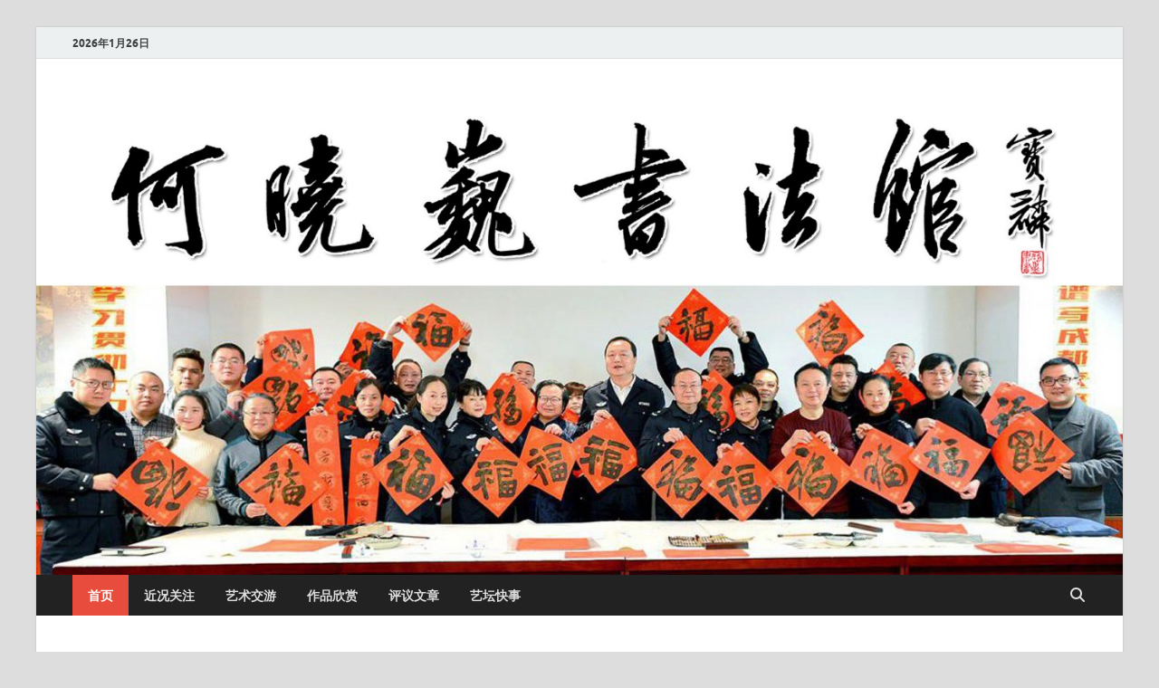

--- FILE ---
content_type: text/html; charset=UTF-8
request_url: http://www.eocan.com/page/19
body_size: 14203
content:
<!DOCTYPE html>
<html lang="zh-Hans">
<head>
<meta charset="UTF-8">
<meta name="viewport" content="width=device-width, initial-scale=1">
<link rel="profile" href="http://gmpg.org/xfn/11">

<title>何晓巍书法馆 &#8211; 第 19 页 &#8211; 成都天府书法院副院长、秘书长，中共成都市委统战部蜀都书画院副院长、书法创作委员会副主任，四川大学书法研究所研究员，成都大学客座教授。</title>
<meta name='robots' content='max-image-preview:large' />
<link rel='dns-prefetch' href='//www.eocan.com' />
<link rel="alternate" type="application/rss+xml" title="何晓巍书法馆 &raquo; Feed" href="http://www.eocan.com/feed" />
<link rel="alternate" type="application/rss+xml" title="何晓巍书法馆 &raquo; 评论 Feed" href="http://www.eocan.com/comments/feed" />
<style id='wp-img-auto-sizes-contain-inline-css' type='text/css'>
img:is([sizes=auto i],[sizes^="auto," i]){contain-intrinsic-size:3000px 1500px}
/*# sourceURL=wp-img-auto-sizes-contain-inline-css */
</style>
<style id='wp-emoji-styles-inline-css' type='text/css'>

	img.wp-smiley, img.emoji {
		display: inline !important;
		border: none !important;
		box-shadow: none !important;
		height: 1em !important;
		width: 1em !important;
		margin: 0 0.07em !important;
		vertical-align: -0.1em !important;
		background: none !important;
		padding: 0 !important;
	}
/*# sourceURL=wp-emoji-styles-inline-css */
</style>
<style id='wp-block-library-inline-css' type='text/css'>
:root{--wp-block-synced-color:#7a00df;--wp-block-synced-color--rgb:122,0,223;--wp-bound-block-color:var(--wp-block-synced-color);--wp-editor-canvas-background:#ddd;--wp-admin-theme-color:#007cba;--wp-admin-theme-color--rgb:0,124,186;--wp-admin-theme-color-darker-10:#006ba1;--wp-admin-theme-color-darker-10--rgb:0,107,160.5;--wp-admin-theme-color-darker-20:#005a87;--wp-admin-theme-color-darker-20--rgb:0,90,135;--wp-admin-border-width-focus:2px}@media (min-resolution:192dpi){:root{--wp-admin-border-width-focus:1.5px}}.wp-element-button{cursor:pointer}:root .has-very-light-gray-background-color{background-color:#eee}:root .has-very-dark-gray-background-color{background-color:#313131}:root .has-very-light-gray-color{color:#eee}:root .has-very-dark-gray-color{color:#313131}:root .has-vivid-green-cyan-to-vivid-cyan-blue-gradient-background{background:linear-gradient(135deg,#00d084,#0693e3)}:root .has-purple-crush-gradient-background{background:linear-gradient(135deg,#34e2e4,#4721fb 50%,#ab1dfe)}:root .has-hazy-dawn-gradient-background{background:linear-gradient(135deg,#faaca8,#dad0ec)}:root .has-subdued-olive-gradient-background{background:linear-gradient(135deg,#fafae1,#67a671)}:root .has-atomic-cream-gradient-background{background:linear-gradient(135deg,#fdd79a,#004a59)}:root .has-nightshade-gradient-background{background:linear-gradient(135deg,#330968,#31cdcf)}:root .has-midnight-gradient-background{background:linear-gradient(135deg,#020381,#2874fc)}:root{--wp--preset--font-size--normal:16px;--wp--preset--font-size--huge:42px}.has-regular-font-size{font-size:1em}.has-larger-font-size{font-size:2.625em}.has-normal-font-size{font-size:var(--wp--preset--font-size--normal)}.has-huge-font-size{font-size:var(--wp--preset--font-size--huge)}.has-text-align-center{text-align:center}.has-text-align-left{text-align:left}.has-text-align-right{text-align:right}.has-fit-text{white-space:nowrap!important}#end-resizable-editor-section{display:none}.aligncenter{clear:both}.items-justified-left{justify-content:flex-start}.items-justified-center{justify-content:center}.items-justified-right{justify-content:flex-end}.items-justified-space-between{justify-content:space-between}.screen-reader-text{border:0;clip-path:inset(50%);height:1px;margin:-1px;overflow:hidden;padding:0;position:absolute;width:1px;word-wrap:normal!important}.screen-reader-text:focus{background-color:#ddd;clip-path:none;color:#444;display:block;font-size:1em;height:auto;left:5px;line-height:normal;padding:15px 23px 14px;text-decoration:none;top:5px;width:auto;z-index:100000}html :where(.has-border-color){border-style:solid}html :where([style*=border-top-color]){border-top-style:solid}html :where([style*=border-right-color]){border-right-style:solid}html :where([style*=border-bottom-color]){border-bottom-style:solid}html :where([style*=border-left-color]){border-left-style:solid}html :where([style*=border-width]){border-style:solid}html :where([style*=border-top-width]){border-top-style:solid}html :where([style*=border-right-width]){border-right-style:solid}html :where([style*=border-bottom-width]){border-bottom-style:solid}html :where([style*=border-left-width]){border-left-style:solid}html :where(img[class*=wp-image-]){height:auto;max-width:100%}:where(figure){margin:0 0 1em}html :where(.is-position-sticky){--wp-admin--admin-bar--position-offset:var(--wp-admin--admin-bar--height,0px)}@media screen and (max-width:600px){html :where(.is-position-sticky){--wp-admin--admin-bar--position-offset:0px}}

/*# sourceURL=wp-block-library-inline-css */
</style><style id='wp-block-button-inline-css' type='text/css'>
.wp-block-button__link{align-content:center;box-sizing:border-box;cursor:pointer;display:inline-block;height:100%;text-align:center;word-break:break-word}.wp-block-button__link.aligncenter{text-align:center}.wp-block-button__link.alignright{text-align:right}:where(.wp-block-button__link){border-radius:9999px;box-shadow:none;padding:calc(.667em + 2px) calc(1.333em + 2px);text-decoration:none}.wp-block-button[style*=text-decoration] .wp-block-button__link{text-decoration:inherit}.wp-block-buttons>.wp-block-button.has-custom-width{max-width:none}.wp-block-buttons>.wp-block-button.has-custom-width .wp-block-button__link{width:100%}.wp-block-buttons>.wp-block-button.has-custom-font-size .wp-block-button__link{font-size:inherit}.wp-block-buttons>.wp-block-button.wp-block-button__width-25{width:calc(25% - var(--wp--style--block-gap, .5em)*.75)}.wp-block-buttons>.wp-block-button.wp-block-button__width-50{width:calc(50% - var(--wp--style--block-gap, .5em)*.5)}.wp-block-buttons>.wp-block-button.wp-block-button__width-75{width:calc(75% - var(--wp--style--block-gap, .5em)*.25)}.wp-block-buttons>.wp-block-button.wp-block-button__width-100{flex-basis:100%;width:100%}.wp-block-buttons.is-vertical>.wp-block-button.wp-block-button__width-25{width:25%}.wp-block-buttons.is-vertical>.wp-block-button.wp-block-button__width-50{width:50%}.wp-block-buttons.is-vertical>.wp-block-button.wp-block-button__width-75{width:75%}.wp-block-button.is-style-squared,.wp-block-button__link.wp-block-button.is-style-squared{border-radius:0}.wp-block-button.no-border-radius,.wp-block-button__link.no-border-radius{border-radius:0!important}:root :where(.wp-block-button .wp-block-button__link.is-style-outline),:root :where(.wp-block-button.is-style-outline>.wp-block-button__link){border:2px solid;padding:.667em 1.333em}:root :where(.wp-block-button .wp-block-button__link.is-style-outline:not(.has-text-color)),:root :where(.wp-block-button.is-style-outline>.wp-block-button__link:not(.has-text-color)){color:currentColor}:root :where(.wp-block-button .wp-block-button__link.is-style-outline:not(.has-background)),:root :where(.wp-block-button.is-style-outline>.wp-block-button__link:not(.has-background)){background-color:initial;background-image:none}
/*# sourceURL=http://www.eocan.com/wp-includes/blocks/button/style.min.css */
</style>
<style id='wp-block-buttons-inline-css' type='text/css'>
.wp-block-buttons{box-sizing:border-box}.wp-block-buttons.is-vertical{flex-direction:column}.wp-block-buttons.is-vertical>.wp-block-button:last-child{margin-bottom:0}.wp-block-buttons>.wp-block-button{display:inline-block;margin:0}.wp-block-buttons.is-content-justification-left{justify-content:flex-start}.wp-block-buttons.is-content-justification-left.is-vertical{align-items:flex-start}.wp-block-buttons.is-content-justification-center{justify-content:center}.wp-block-buttons.is-content-justification-center.is-vertical{align-items:center}.wp-block-buttons.is-content-justification-right{justify-content:flex-end}.wp-block-buttons.is-content-justification-right.is-vertical{align-items:flex-end}.wp-block-buttons.is-content-justification-space-between{justify-content:space-between}.wp-block-buttons.aligncenter{text-align:center}.wp-block-buttons:not(.is-content-justification-space-between,.is-content-justification-right,.is-content-justification-left,.is-content-justification-center) .wp-block-button.aligncenter{margin-left:auto;margin-right:auto;width:100%}.wp-block-buttons[style*=text-decoration] .wp-block-button,.wp-block-buttons[style*=text-decoration] .wp-block-button__link{text-decoration:inherit}.wp-block-buttons.has-custom-font-size .wp-block-button__link{font-size:inherit}.wp-block-buttons .wp-block-button__link{width:100%}.wp-block-button.aligncenter{text-align:center}
/*# sourceURL=http://www.eocan.com/wp-includes/blocks/buttons/style.min.css */
</style>
<style id='global-styles-inline-css' type='text/css'>
:root{--wp--preset--aspect-ratio--square: 1;--wp--preset--aspect-ratio--4-3: 4/3;--wp--preset--aspect-ratio--3-4: 3/4;--wp--preset--aspect-ratio--3-2: 3/2;--wp--preset--aspect-ratio--2-3: 2/3;--wp--preset--aspect-ratio--16-9: 16/9;--wp--preset--aspect-ratio--9-16: 9/16;--wp--preset--color--black: #000000;--wp--preset--color--cyan-bluish-gray: #abb8c3;--wp--preset--color--white: #ffffff;--wp--preset--color--pale-pink: #f78da7;--wp--preset--color--vivid-red: #cf2e2e;--wp--preset--color--luminous-vivid-orange: #ff6900;--wp--preset--color--luminous-vivid-amber: #fcb900;--wp--preset--color--light-green-cyan: #7bdcb5;--wp--preset--color--vivid-green-cyan: #00d084;--wp--preset--color--pale-cyan-blue: #8ed1fc;--wp--preset--color--vivid-cyan-blue: #0693e3;--wp--preset--color--vivid-purple: #9b51e0;--wp--preset--gradient--vivid-cyan-blue-to-vivid-purple: linear-gradient(135deg,rgb(6,147,227) 0%,rgb(155,81,224) 100%);--wp--preset--gradient--light-green-cyan-to-vivid-green-cyan: linear-gradient(135deg,rgb(122,220,180) 0%,rgb(0,208,130) 100%);--wp--preset--gradient--luminous-vivid-amber-to-luminous-vivid-orange: linear-gradient(135deg,rgb(252,185,0) 0%,rgb(255,105,0) 100%);--wp--preset--gradient--luminous-vivid-orange-to-vivid-red: linear-gradient(135deg,rgb(255,105,0) 0%,rgb(207,46,46) 100%);--wp--preset--gradient--very-light-gray-to-cyan-bluish-gray: linear-gradient(135deg,rgb(238,238,238) 0%,rgb(169,184,195) 100%);--wp--preset--gradient--cool-to-warm-spectrum: linear-gradient(135deg,rgb(74,234,220) 0%,rgb(151,120,209) 20%,rgb(207,42,186) 40%,rgb(238,44,130) 60%,rgb(251,105,98) 80%,rgb(254,248,76) 100%);--wp--preset--gradient--blush-light-purple: linear-gradient(135deg,rgb(255,206,236) 0%,rgb(152,150,240) 100%);--wp--preset--gradient--blush-bordeaux: linear-gradient(135deg,rgb(254,205,165) 0%,rgb(254,45,45) 50%,rgb(107,0,62) 100%);--wp--preset--gradient--luminous-dusk: linear-gradient(135deg,rgb(255,203,112) 0%,rgb(199,81,192) 50%,rgb(65,88,208) 100%);--wp--preset--gradient--pale-ocean: linear-gradient(135deg,rgb(255,245,203) 0%,rgb(182,227,212) 50%,rgb(51,167,181) 100%);--wp--preset--gradient--electric-grass: linear-gradient(135deg,rgb(202,248,128) 0%,rgb(113,206,126) 100%);--wp--preset--gradient--midnight: linear-gradient(135deg,rgb(2,3,129) 0%,rgb(40,116,252) 100%);--wp--preset--font-size--small: 13px;--wp--preset--font-size--medium: 20px;--wp--preset--font-size--large: 36px;--wp--preset--font-size--x-large: 42px;--wp--preset--spacing--20: 0.44rem;--wp--preset--spacing--30: 0.67rem;--wp--preset--spacing--40: 1rem;--wp--preset--spacing--50: 1.5rem;--wp--preset--spacing--60: 2.25rem;--wp--preset--spacing--70: 3.38rem;--wp--preset--spacing--80: 5.06rem;--wp--preset--shadow--natural: 6px 6px 9px rgba(0, 0, 0, 0.2);--wp--preset--shadow--deep: 12px 12px 50px rgba(0, 0, 0, 0.4);--wp--preset--shadow--sharp: 6px 6px 0px rgba(0, 0, 0, 0.2);--wp--preset--shadow--outlined: 6px 6px 0px -3px rgb(255, 255, 255), 6px 6px rgb(0, 0, 0);--wp--preset--shadow--crisp: 6px 6px 0px rgb(0, 0, 0);}:where(.is-layout-flex){gap: 0.5em;}:where(.is-layout-grid){gap: 0.5em;}body .is-layout-flex{display: flex;}.is-layout-flex{flex-wrap: wrap;align-items: center;}.is-layout-flex > :is(*, div){margin: 0;}body .is-layout-grid{display: grid;}.is-layout-grid > :is(*, div){margin: 0;}:where(.wp-block-columns.is-layout-flex){gap: 2em;}:where(.wp-block-columns.is-layout-grid){gap: 2em;}:where(.wp-block-post-template.is-layout-flex){gap: 1.25em;}:where(.wp-block-post-template.is-layout-grid){gap: 1.25em;}.has-black-color{color: var(--wp--preset--color--black) !important;}.has-cyan-bluish-gray-color{color: var(--wp--preset--color--cyan-bluish-gray) !important;}.has-white-color{color: var(--wp--preset--color--white) !important;}.has-pale-pink-color{color: var(--wp--preset--color--pale-pink) !important;}.has-vivid-red-color{color: var(--wp--preset--color--vivid-red) !important;}.has-luminous-vivid-orange-color{color: var(--wp--preset--color--luminous-vivid-orange) !important;}.has-luminous-vivid-amber-color{color: var(--wp--preset--color--luminous-vivid-amber) !important;}.has-light-green-cyan-color{color: var(--wp--preset--color--light-green-cyan) !important;}.has-vivid-green-cyan-color{color: var(--wp--preset--color--vivid-green-cyan) !important;}.has-pale-cyan-blue-color{color: var(--wp--preset--color--pale-cyan-blue) !important;}.has-vivid-cyan-blue-color{color: var(--wp--preset--color--vivid-cyan-blue) !important;}.has-vivid-purple-color{color: var(--wp--preset--color--vivid-purple) !important;}.has-black-background-color{background-color: var(--wp--preset--color--black) !important;}.has-cyan-bluish-gray-background-color{background-color: var(--wp--preset--color--cyan-bluish-gray) !important;}.has-white-background-color{background-color: var(--wp--preset--color--white) !important;}.has-pale-pink-background-color{background-color: var(--wp--preset--color--pale-pink) !important;}.has-vivid-red-background-color{background-color: var(--wp--preset--color--vivid-red) !important;}.has-luminous-vivid-orange-background-color{background-color: var(--wp--preset--color--luminous-vivid-orange) !important;}.has-luminous-vivid-amber-background-color{background-color: var(--wp--preset--color--luminous-vivid-amber) !important;}.has-light-green-cyan-background-color{background-color: var(--wp--preset--color--light-green-cyan) !important;}.has-vivid-green-cyan-background-color{background-color: var(--wp--preset--color--vivid-green-cyan) !important;}.has-pale-cyan-blue-background-color{background-color: var(--wp--preset--color--pale-cyan-blue) !important;}.has-vivid-cyan-blue-background-color{background-color: var(--wp--preset--color--vivid-cyan-blue) !important;}.has-vivid-purple-background-color{background-color: var(--wp--preset--color--vivid-purple) !important;}.has-black-border-color{border-color: var(--wp--preset--color--black) !important;}.has-cyan-bluish-gray-border-color{border-color: var(--wp--preset--color--cyan-bluish-gray) !important;}.has-white-border-color{border-color: var(--wp--preset--color--white) !important;}.has-pale-pink-border-color{border-color: var(--wp--preset--color--pale-pink) !important;}.has-vivid-red-border-color{border-color: var(--wp--preset--color--vivid-red) !important;}.has-luminous-vivid-orange-border-color{border-color: var(--wp--preset--color--luminous-vivid-orange) !important;}.has-luminous-vivid-amber-border-color{border-color: var(--wp--preset--color--luminous-vivid-amber) !important;}.has-light-green-cyan-border-color{border-color: var(--wp--preset--color--light-green-cyan) !important;}.has-vivid-green-cyan-border-color{border-color: var(--wp--preset--color--vivid-green-cyan) !important;}.has-pale-cyan-blue-border-color{border-color: var(--wp--preset--color--pale-cyan-blue) !important;}.has-vivid-cyan-blue-border-color{border-color: var(--wp--preset--color--vivid-cyan-blue) !important;}.has-vivid-purple-border-color{border-color: var(--wp--preset--color--vivid-purple) !important;}.has-vivid-cyan-blue-to-vivid-purple-gradient-background{background: var(--wp--preset--gradient--vivid-cyan-blue-to-vivid-purple) !important;}.has-light-green-cyan-to-vivid-green-cyan-gradient-background{background: var(--wp--preset--gradient--light-green-cyan-to-vivid-green-cyan) !important;}.has-luminous-vivid-amber-to-luminous-vivid-orange-gradient-background{background: var(--wp--preset--gradient--luminous-vivid-amber-to-luminous-vivid-orange) !important;}.has-luminous-vivid-orange-to-vivid-red-gradient-background{background: var(--wp--preset--gradient--luminous-vivid-orange-to-vivid-red) !important;}.has-very-light-gray-to-cyan-bluish-gray-gradient-background{background: var(--wp--preset--gradient--very-light-gray-to-cyan-bluish-gray) !important;}.has-cool-to-warm-spectrum-gradient-background{background: var(--wp--preset--gradient--cool-to-warm-spectrum) !important;}.has-blush-light-purple-gradient-background{background: var(--wp--preset--gradient--blush-light-purple) !important;}.has-blush-bordeaux-gradient-background{background: var(--wp--preset--gradient--blush-bordeaux) !important;}.has-luminous-dusk-gradient-background{background: var(--wp--preset--gradient--luminous-dusk) !important;}.has-pale-ocean-gradient-background{background: var(--wp--preset--gradient--pale-ocean) !important;}.has-electric-grass-gradient-background{background: var(--wp--preset--gradient--electric-grass) !important;}.has-midnight-gradient-background{background: var(--wp--preset--gradient--midnight) !important;}.has-small-font-size{font-size: var(--wp--preset--font-size--small) !important;}.has-medium-font-size{font-size: var(--wp--preset--font-size--medium) !important;}.has-large-font-size{font-size: var(--wp--preset--font-size--large) !important;}.has-x-large-font-size{font-size: var(--wp--preset--font-size--x-large) !important;}
/*# sourceURL=global-styles-inline-css */
</style>
<style id='core-block-supports-inline-css' type='text/css'>
.wp-container-core-buttons-is-layout-16018d1d{justify-content:center;}
/*# sourceURL=core-block-supports-inline-css */
</style>

<style id='classic-theme-styles-inline-css' type='text/css'>
/*! This file is auto-generated */
.wp-block-button__link{color:#fff;background-color:#32373c;border-radius:9999px;box-shadow:none;text-decoration:none;padding:calc(.667em + 2px) calc(1.333em + 2px);font-size:1.125em}.wp-block-file__button{background:#32373c;color:#fff;text-decoration:none}
/*# sourceURL=/wp-includes/css/classic-themes.min.css */
</style>
<link rel='stylesheet' id='hitmag-fonts-css' href='http://www.eocan.com/wp-content/themes/hitmag/css/fonts.css' type='text/css' media='all' />
<link rel='stylesheet' id='hitmag-font-awesome-css' href='http://www.eocan.com/wp-content/themes/hitmag/css/all.min.css?ver=6.5.1' type='text/css' media='all' />
<link rel='stylesheet' id='hitmag-style-css' href='http://www.eocan.com/wp-content/themes/hitmag/style.css?ver=1.4.3' type='text/css' media='all' />
<script type="text/javascript" src="http://www.eocan.com/wp-includes/js/jquery/jquery.min.js?ver=3.7.1" id="jquery-core-js"></script>
<script type="text/javascript" src="http://www.eocan.com/wp-includes/js/jquery/jquery-migrate.min.js?ver=3.4.1" id="jquery-migrate-js"></script>
<script type="text/javascript" src="http://www.eocan.com/wp-content/plugins/apoyl-weixinshare/public/js/jweixin-1.6.0.js?ver=2.8.1" id="apoyl-weixinshare-js"></script>
<link rel="https://api.w.org/" href="http://www.eocan.com/wp-json/" /><link rel="EditURI" type="application/rsd+xml" title="RSD" href="http://www.eocan.com/xmlrpc.php?rsd" />
<meta name="generator" content="WordPress 6.9" />
		<style type="text/css">
			
			button,
			input[type="button"],
			input[type="reset"],
			input[type="submit"] {
				background: #E74C3C;
			}

            .th-readmore {
                background: #E74C3C;
            }           

            a:hover {
                color: #E74C3C;
            } 

            .main-navigation a:hover {
                background-color: #E74C3C;
            }

            .main-navigation .current_page_item > a,
            .main-navigation .current-menu-item > a,
            .main-navigation .current_page_ancestor > a,
            .main-navigation .current-menu-ancestor > a {
                background-color: #E74C3C;
            }

            #main-nav-button:hover {
                background-color: #E74C3C;
            }

            .post-navigation .post-title:hover {
                color: #E74C3C;
            }

            .top-navigation a:hover {
                color: #E74C3C;
            }

            .top-navigation ul ul a:hover {
                background: #E74C3C;
            }

            #top-nav-button:hover {
                color: #E74C3C;
            }

            .responsive-mainnav li a:hover,
            .responsive-topnav li a:hover {
                background: #E74C3C;
            }

            #hm-search-form .search-form .search-submit {
                background-color: #E74C3C;
            }

            .nav-links .current {
                background: #E74C3C;
            }

            .is-style-hitmag-widget-title,
            .elementor-widget-container h5,
            .widgettitle,
            .widget-title {
                border-bottom: 2px solid #E74C3C;
            }

            .footer-widget-title {
                border-bottom: 2px solid #E74C3C;
            }

            .widget-area a:hover {
                color: #E74C3C;
            }

            .footer-widget-area .widget a:hover {
                color: #E74C3C;
            }

            .site-info a:hover {
                color: #E74C3C;
            }

            .wp-block-search .wp-block-search__button,
            .search-form .search-submit {
                background: #E74C3C;
            }

            .hmb-entry-title a:hover {
                color: #E74C3C;
            }

            .hmb-entry-meta a:hover,
            .hms-meta a:hover {
                color: #E74C3C;
            }

            .hms-title a:hover {
                color: #E74C3C;
            }

            .hmw-grid-post .post-title a:hover {
                color: #E74C3C;
            }

            .footer-widget-area .hmw-grid-post .post-title a:hover,
            .footer-widget-area .hmb-entry-title a:hover,
            .footer-widget-area .hms-title a:hover {
                color: #E74C3C;
            }

            .hm-tabs-wdt .ui-state-active {
                border-bottom: 2px solid #E74C3C;
            }

            a.hm-viewall {
                background: #E74C3C;
            }

            #hitmag-tags a,
            .widget_tag_cloud .tagcloud a {
                background: #E74C3C;
            }

            .site-title a {
                color: #E74C3C;
            }

            .hitmag-post .entry-title a:hover {
                color: #E74C3C;
            }

            .hitmag-post .entry-meta a:hover {
                color: #E74C3C;
            }

            .cat-links a {
                color: #E74C3C;
            }

            .hitmag-single .entry-meta a:hover {
                color: #E74C3C;
            }

            .hitmag-single .author a:hover {
                color: #E74C3C;
            }

            .hm-author-content .author-posts-link {
                color: #E74C3C;
            }

            .hm-tags-links a:hover {
                background: #E74C3C;
            }

            .hm-tagged {
                background: #E74C3C;
            }

            .hm-edit-link a.post-edit-link {
                background: #E74C3C;
            }

            .arc-page-title {
                border-bottom: 2px solid #E74C3C;
            }

            .srch-page-title {
                border-bottom: 2px solid #E74C3C;
            }

            .hm-slider-details .cat-links {
                background: #E74C3C;
            }

            .hm-rel-post .post-title a:hover {
                color: #E74C3C;
            }

            .comment-author a {
                color: #E74C3C;
            }

            .comment-metadata a:hover,
            .comment-metadata a:focus,
            .pingback .comment-edit-link:hover,
            .pingback .comment-edit-link:focus {
                color: #E74C3C;
            }

            .comment-reply-link:hover,
            .comment-reply-link:focus {
                background: #E74C3C;
            }

            .required {
                color: #E74C3C;
            }

            blockquote {
                border-left: 3px solid #E74C3C;
            }

            .comment-reply-title small a:before {
                color: #E74C3C;
            }
            
            .woocommerce ul.products li.product h3:hover,
            .woocommerce-widget-area ul li a:hover,
            .woocommerce-loop-product__title:hover {
                color: #E74C3C;
            }

            .woocommerce-product-search input[type="submit"],
            .woocommerce #respond input#submit, 
            .woocommerce a.button, 
            .woocommerce button.button, 
            .woocommerce input.button,
            .woocommerce nav.woocommerce-pagination ul li a:focus,
            .woocommerce nav.woocommerce-pagination ul li a:hover,
            .woocommerce nav.woocommerce-pagination ul li span.current,
            .woocommerce span.onsale,
            .woocommerce-widget-area .widget-title,
            .woocommerce #respond input#submit.alt,
            .woocommerce a.button.alt,
            .woocommerce button.button.alt,
            .woocommerce input.button.alt {
                background: #E74C3C;
            }
            
            .wp-block-quote,
            .wp-block-quote:not(.is-large):not(.is-style-large) {
                border-left: 3px solid #E74C3C;
            }		</style>
	<link rel="icon" href="http://www.eocan.com/wp-content/uploads/2024/06/cropped-Wei_Xin_Tu_Pian_20240611122306-32x32.jpg" sizes="32x32" />
<link rel="icon" href="http://www.eocan.com/wp-content/uploads/2024/06/cropped-Wei_Xin_Tu_Pian_20240611122306-192x192.jpg" sizes="192x192" />
<link rel="apple-touch-icon" href="http://www.eocan.com/wp-content/uploads/2024/06/cropped-Wei_Xin_Tu_Pian_20240611122306-180x180.jpg" />
<meta name="msapplication-TileImage" content="http://www.eocan.com/wp-content/uploads/2024/06/cropped-Wei_Xin_Tu_Pian_20240611122306-270x270.jpg" />
<style id="kirki-inline-styles"></style></head>

<body class="home blog paged wp-embed-responsive paged-19 wp-theme-hitmag hfeed th-right-sidebar">



<div id="page" class="site hitmag-wrapper">
	<a class="skip-link screen-reader-text" href="#content">Skip to content</a>
	


	
	<header id="masthead" class="site-header" role="banner">

		
			
			<div class="hm-top-bar">
				<div class="hm-container">
					
											<div class="hm-date">2026年1月26日</div>
					
					
					
				</div><!-- .hm-container -->
			</div><!-- .hm-top-bar -->

		
		
		<div class="header-main-area ">
			<div class="hm-container">
			<div class="site-branding">
				<div class="site-branding-content">


					
					
					<!-- .hm-logo -->


				</div><!-- .site-branding-content -->
			</div><!-- .site-branding -->

			
						</div><!-- .hm-container -->
		</div><!-- .header-main-area -->

		<div class="hm-header-image"><img src="http://www.eocan.com/wp-content/uploads/2022/07/Wei_Biao_Ti_-1-1.jpg" height="600" width="1400" alt="" /></div>
		<div class="hm-nav-container">
			<nav id="site-navigation" class="main-navigation" role="navigation">
				<div class="hm-container">
					<div class="menu-%e8%8f%9c%e5%8d%95-container"><ul id="primary-menu" class="menu"><li id="menu-item-158" class="menu-item menu-item-type-custom menu-item-object-custom current-menu-item menu-item-home menu-item-158"><a href="http://www.eocan.com/">首页</a></li>
<li id="menu-item-303" class="menu-item menu-item-type-taxonomy menu-item-object-category menu-item-303"><a href="http://www.eocan.com/category/jkgz">近况关注</a></li>
<li id="menu-item-120" class="menu-item menu-item-type-taxonomy menu-item-object-category menu-item-120"><a href="http://www.eocan.com/category/ysjl">艺术交游</a></li>
<li id="menu-item-296" class="menu-item menu-item-type-taxonomy menu-item-object-category menu-item-296"><a href="http://www.eocan.com/category/pic">作品欣赏</a></li>
<li id="menu-item-304" class="menu-item menu-item-type-taxonomy menu-item-object-category menu-item-304"><a href="http://www.eocan.com/category/wz">评议文章</a></li>
<li id="menu-item-121" class="menu-item menu-item-type-taxonomy menu-item-object-category menu-item-121"><a href="http://www.eocan.com/category/news">艺坛快事</a></li>
</ul></div>					
											<button class="hm-search-button-icon" aria-label="Open search"></button>
						<div class="hm-search-box-container">
							<div class="hm-search-box">
								<form role="search" method="get" class="search-form" action="http://www.eocan.com/">
				<label>
					<span class="screen-reader-text">搜索：</span>
					<input type="search" class="search-field" placeholder="搜索&hellip;" value="" name="s" />
				</label>
				<input type="submit" class="search-submit" value="搜索" />
			</form>							</div><!-- th-search-box -->
						</div><!-- .th-search-box-container -->
									</div><!-- .hm-container -->
			</nav><!-- #site-navigation -->
			<div class="hm-nwrap">
								<a href="#" class="navbutton" id="main-nav-button">
					<span class="main-nav-btn-lbl">Main Menu</span>				</a>
			</div>
			<div class="responsive-mainnav"></div>
		</div><!-- .hm-nav-container -->

		
	</header><!-- #masthead -->

	
	<div id="content" class="site-content">
		<div class="hm-container">
	
	<div id="primary" class="content-area">
		<main id="main" class="site-main" role="main">

		
		
		<div class="posts-wrap th-grid-2">
<article id="post-126" class="hitmag-post post-126 post type-post status-publish format-standard has-post-thumbnail hentry category-ysjl">

		
			<a href="http://www.eocan.com/2018/04/126.html" title="参加墨宝园开园仪式">
			<div class="archive-thumb">
			<img width="143" height="215" src="http://www.eocan.com/wp-content/uploads/2018/04/20150605020635184.jpg" class="attachment-hitmag-grid size-hitmag-grid wp-post-image" alt="" decoding="async" srcset="http://www.eocan.com/wp-content/uploads/2018/04/20150605020635184.jpg 800w, http://www.eocan.com/wp-content/uploads/2018/04/20150605020635184-100x150.jpg 100w, http://www.eocan.com/wp-content/uploads/2018/04/20150605020635184-200x300.jpg 200w, http://www.eocan.com/wp-content/uploads/2018/04/20150605020635184-768x1152.jpg 768w, http://www.eocan.com/wp-content/uploads/2018/04/20150605020635184-683x1024.jpg 683w" sizes="(max-width: 143px) 100vw, 143px" />			</div><!-- .archive-thumb -->
		</a>
		
	<div class="archive-content">

		
		<header class="entry-header">
			<div class="cat-links"><a href="http://www.eocan.com/category/ysjl" rel="category tag">艺术交游</a></div><h3 class="entry-title"><a href="http://www.eocan.com/2018/04/126.html" rel="bookmark">参加墨宝园开园仪式</a></h3>			<div class="entry-meta">
				<span class="posted-on"><a href="http://www.eocan.com/2018/04/126.html" rel="bookmark"><time class="entry-date published updated" datetime="2018-04-06T22:50:36+08:00">2018年4月6日</time></a></span>			</div><!-- .entry-meta -->
					</header><!-- .entry-header -->

		<div class="entry-summary">
								<a href="http://www.eocan.com/2018/04/126.html" class="th-readmore"><span class="screen-reader-text">参加墨宝园开园仪式</span> 了解更多</a>
				
		</div><!-- .entry-summary -->
		
	</div><!-- .archive-content -->

	
</article><!-- #post-## -->
<article id="post-123" class="hitmag-post post-123 post type-post status-publish format-standard has-post-thumbnail hentry category-ysjl">

		
			<a href="http://www.eocan.com/2018/04/123.html" title="在上海醉白池公园">
			<div class="archive-thumb">
			<img width="143" height="215" src="http://www.eocan.com/wp-content/uploads/2018/04/20150605020603893.jpg" class="attachment-hitmag-grid size-hitmag-grid wp-post-image" alt="" decoding="async" srcset="http://www.eocan.com/wp-content/uploads/2018/04/20150605020603893.jpg 800w, http://www.eocan.com/wp-content/uploads/2018/04/20150605020603893-100x150.jpg 100w, http://www.eocan.com/wp-content/uploads/2018/04/20150605020603893-200x300.jpg 200w, http://www.eocan.com/wp-content/uploads/2018/04/20150605020603893-768x1152.jpg 768w, http://www.eocan.com/wp-content/uploads/2018/04/20150605020603893-683x1024.jpg 683w" sizes="(max-width: 143px) 100vw, 143px" />			</div><!-- .archive-thumb -->
		</a>
		
	<div class="archive-content">

		
		<header class="entry-header">
			<div class="cat-links"><a href="http://www.eocan.com/category/ysjl" rel="category tag">艺术交游</a></div><h3 class="entry-title"><a href="http://www.eocan.com/2018/04/123.html" rel="bookmark">在上海醉白池公园</a></h3>			<div class="entry-meta">
				<span class="posted-on"><a href="http://www.eocan.com/2018/04/123.html" rel="bookmark"><time class="entry-date published updated" datetime="2018-04-06T22:49:22+08:00">2018年4月6日</time></a></span>			</div><!-- .entry-meta -->
					</header><!-- .entry-header -->

		<div class="entry-summary">
								<a href="http://www.eocan.com/2018/04/123.html" class="th-readmore"><span class="screen-reader-text">在上海醉白池公园</span> 了解更多</a>
				
		</div><!-- .entry-summary -->
		
	</div><!-- .archive-content -->

	
</article><!-- #post-## -->
<article id="post-97" class="hitmag-post post-97 post type-post status-publish format-standard has-post-thumbnail hentry category-news">

		
			<a href="http://www.eocan.com/2018/04/97.html" title="成都市书协进校园活动走进盐道街小学">
			<div class="archive-thumb">
			<img width="348" height="196" src="http://www.eocan.com/wp-content/uploads/2018/04/1.jpg" class="attachment-hitmag-grid size-hitmag-grid wp-post-image" alt="" decoding="async" fetchpriority="high" srcset="http://www.eocan.com/wp-content/uploads/2018/04/1.jpg 1800w, http://www.eocan.com/wp-content/uploads/2018/04/1-150x84.jpg 150w, http://www.eocan.com/wp-content/uploads/2018/04/1-300x169.jpg 300w, http://www.eocan.com/wp-content/uploads/2018/04/1-768x432.jpg 768w, http://www.eocan.com/wp-content/uploads/2018/04/1-1024x576.jpg 1024w, http://www.eocan.com/wp-content/uploads/2018/04/1-1240x697.jpg 1240w, http://www.eocan.com/wp-content/uploads/2018/04/1-820x461.jpg 820w, http://www.eocan.com/wp-content/uploads/2018/04/1-400x225.jpg 400w" sizes="(max-width: 348px) 100vw, 348px" />			</div><!-- .archive-thumb -->
		</a>
		
	<div class="archive-content">

		
		<header class="entry-header">
			<div class="cat-links"><a href="http://www.eocan.com/category/news" rel="category tag">艺坛快事</a></div><h3 class="entry-title"><a href="http://www.eocan.com/2018/04/97.html" rel="bookmark">成都市书协进校园活动走进盐道街小学</a></h3>			<div class="entry-meta">
				<span class="posted-on"><a href="http://www.eocan.com/2018/04/97.html" rel="bookmark"><time class="entry-date published" datetime="2018-04-04T23:00:53+08:00">2018年4月4日</time><time class="updated" datetime="2018-04-06T20:28:53+08:00">2018年4月6日</time></a></span>			</div><!-- .entry-meta -->
					</header><!-- .entry-header -->

		<div class="entry-summary">
								<a href="http://www.eocan.com/2018/04/97.html" class="th-readmore"><span class="screen-reader-text">成都市书协进校园活动走进盐道街小学</span> 了解更多</a>
				
		</div><!-- .entry-summary -->
		
	</div><!-- .archive-content -->

	
</article><!-- #post-## -->
<article id="post-70" class="hitmag-post post-70 post type-post status-publish format-standard has-post-thumbnail hentry category-news">

		
			<a href="http://www.eocan.com/2018/04/70.html" title="百名书家齐聚崇州临写《寒食帖》">
			<div class="archive-thumb">
			<img width="287" height="215" src="http://www.eocan.com/wp-content/uploads/2018/04/4ffce04d92a4d6cb21c1494cdfcd6dc1.jpg" class="attachment-hitmag-grid size-hitmag-grid wp-post-image" alt="" decoding="async" loading="lazy" srcset="http://www.eocan.com/wp-content/uploads/2018/04/4ffce04d92a4d6cb21c1494cdfcd6dc1.jpg 1080w, http://www.eocan.com/wp-content/uploads/2018/04/4ffce04d92a4d6cb21c1494cdfcd6dc1-150x113.jpg 150w, http://www.eocan.com/wp-content/uploads/2018/04/4ffce04d92a4d6cb21c1494cdfcd6dc1-300x225.jpg 300w, http://www.eocan.com/wp-content/uploads/2018/04/4ffce04d92a4d6cb21c1494cdfcd6dc1-768x576.jpg 768w, http://www.eocan.com/wp-content/uploads/2018/04/4ffce04d92a4d6cb21c1494cdfcd6dc1-1024x768.jpg 1024w, http://www.eocan.com/wp-content/uploads/2018/04/4ffce04d92a4d6cb21c1494cdfcd6dc1-820x615.jpg 820w, http://www.eocan.com/wp-content/uploads/2018/04/4ffce04d92a4d6cb21c1494cdfcd6dc1-400x300.jpg 400w" sizes="auto, (max-width: 287px) 100vw, 287px" />			</div><!-- .archive-thumb -->
		</a>
		
	<div class="archive-content">

		
		<header class="entry-header">
			<div class="cat-links"><a href="http://www.eocan.com/category/news" rel="category tag">艺坛快事</a></div><h3 class="entry-title"><a href="http://www.eocan.com/2018/04/70.html" rel="bookmark">百名书家齐聚崇州临写《寒食帖》</a></h3>			<div class="entry-meta">
				<span class="posted-on"><a href="http://www.eocan.com/2018/04/70.html" rel="bookmark"><time class="entry-date published updated" datetime="2018-04-04T22:29:51+08:00">2018年4月4日</time></a></span>			</div><!-- .entry-meta -->
					</header><!-- .entry-header -->

		<div class="entry-summary">
								<a href="http://www.eocan.com/2018/04/70.html" class="th-readmore"><span class="screen-reader-text">百名书家齐聚崇州临写《寒食帖》</span> 了解更多</a>
				
		</div><!-- .entry-summary -->
		
	</div><!-- .archive-content -->

	
</article><!-- #post-## -->
<article id="post-384" class="hitmag-post post-384 post type-post status-publish format-standard has-post-thumbnail hentry category-jkgz">

		
			<a href="http://www.eocan.com/2018/02/384.html" title="走进成都市交管局">
			<div class="archive-thumb">
			<img width="348" height="215" src="http://www.eocan.com/wp-content/uploads/2018/04/20180212110549865-348x215.jpg" class="attachment-hitmag-grid size-hitmag-grid wp-post-image" alt="" decoding="async" loading="lazy" />			</div><!-- .archive-thumb -->
		</a>
		
	<div class="archive-content">

		
		<header class="entry-header">
			<div class="cat-links"><a href="http://www.eocan.com/category/jkgz" rel="category tag">近况关注</a></div><h3 class="entry-title"><a href="http://www.eocan.com/2018/02/384.html" rel="bookmark">走进成都市交管局</a></h3>			<div class="entry-meta">
				<span class="posted-on"><a href="http://www.eocan.com/2018/02/384.html" rel="bookmark"><time class="entry-date published" datetime="2018-02-12T17:14:22+08:00">2018年2月12日</time><time class="updated" datetime="2018-04-07T17:15:22+08:00">2018年4月7日</time></a></span>			</div><!-- .entry-meta -->
					</header><!-- .entry-header -->

		<div class="entry-summary">
								<a href="http://www.eocan.com/2018/02/384.html" class="th-readmore"><span class="screen-reader-text">走进成都市交管局</span> 了解更多</a>
				
		</div><!-- .entry-summary -->
		
	</div><!-- .archive-content -->

	
</article><!-- #post-## -->
<article id="post-377" class="hitmag-post post-377 post type-post status-publish format-standard has-post-thumbnail hentry category-jkgz">

		
			<a href="http://www.eocan.com/2018/02/377.html" title="走进眉州监狱写春联、送万福">
			<div class="archive-thumb">
			<img width="348" height="215" src="http://www.eocan.com/wp-content/uploads/2018/04/20180210100323558-348x215.jpg" class="attachment-hitmag-grid size-hitmag-grid wp-post-image" alt="" decoding="async" loading="lazy" />			</div><!-- .archive-thumb -->
		</a>
		
	<div class="archive-content">

		
		<header class="entry-header">
			<div class="cat-links"><a href="http://www.eocan.com/category/jkgz" rel="category tag">近况关注</a></div><h3 class="entry-title"><a href="http://www.eocan.com/2018/02/377.html" rel="bookmark">走进眉州监狱写春联、送万福</a></h3>			<div class="entry-meta">
				<span class="posted-on"><a href="http://www.eocan.com/2018/02/377.html" rel="bookmark"><time class="entry-date published" datetime="2018-02-08T17:09:01+08:00">2018年2月8日</time><time class="updated" datetime="2018-04-07T17:10:38+08:00">2018年4月7日</time></a></span>			</div><!-- .entry-meta -->
					</header><!-- .entry-header -->

		<div class="entry-summary">
								<a href="http://www.eocan.com/2018/02/377.html" class="th-readmore"><span class="screen-reader-text">走进眉州监狱写春联、送万福</span> 了解更多</a>
				
		</div><!-- .entry-summary -->
		
	</div><!-- .archive-content -->

	
</article><!-- #post-## -->
<article id="post-374" class="hitmag-post post-374 post type-post status-publish format-standard has-post-thumbnail hentry category-jkgz">

		
			<a href="http://www.eocan.com/2018/01/374.html" title="走进新都海峡茶城">
			<div class="archive-thumb">
			<img width="348" height="215" src="http://www.eocan.com/wp-content/uploads/2018/04/20180119102400244-348x215.jpg" class="attachment-hitmag-grid size-hitmag-grid wp-post-image" alt="" decoding="async" loading="lazy" />			</div><!-- .archive-thumb -->
		</a>
		
	<div class="archive-content">

		
		<header class="entry-header">
			<div class="cat-links"><a href="http://www.eocan.com/category/jkgz" rel="category tag">近况关注</a></div><h3 class="entry-title"><a href="http://www.eocan.com/2018/01/374.html" rel="bookmark">走进新都海峡茶城</a></h3>			<div class="entry-meta">
				<span class="posted-on"><a href="http://www.eocan.com/2018/01/374.html" rel="bookmark"><time class="entry-date published" datetime="2018-01-19T17:06:39+08:00">2018年1月19日</time><time class="updated" datetime="2018-04-07T17:07:23+08:00">2018年4月7日</time></a></span>			</div><!-- .entry-meta -->
					</header><!-- .entry-header -->

		<div class="entry-summary">
								<a href="http://www.eocan.com/2018/01/374.html" class="th-readmore"><span class="screen-reader-text">走进新都海峡茶城</span> 了解更多</a>
				
		</div><!-- .entry-summary -->
		
	</div><!-- .archive-content -->

	
</article><!-- #post-## -->
<article id="post-370" class="hitmag-post post-370 post type-post status-publish format-standard has-post-thumbnail hentry category-jkgz">

		
			<a href="http://www.eocan.com/2018/01/370.html" title="走进花照中学">
			<div class="archive-thumb">
			<img width="348" height="215" src="http://www.eocan.com/wp-content/uploads/2018/04/20180117010636591-348x215.jpg" class="attachment-hitmag-grid size-hitmag-grid wp-post-image" alt="" decoding="async" loading="lazy" />			</div><!-- .archive-thumb -->
		</a>
		
	<div class="archive-content">

		
		<header class="entry-header">
			<div class="cat-links"><a href="http://www.eocan.com/category/jkgz" rel="category tag">近况关注</a></div><h3 class="entry-title"><a href="http://www.eocan.com/2018/01/370.html" rel="bookmark">走进花照中学</a></h3>			<div class="entry-meta">
				<span class="posted-on"><a href="http://www.eocan.com/2018/01/370.html" rel="bookmark"><time class="entry-date published" datetime="2018-01-16T17:05:29+08:00">2018年1月16日</time><time class="updated" datetime="2018-04-07T17:06:21+08:00">2018年4月7日</time></a></span>			</div><!-- .entry-meta -->
					</header><!-- .entry-header -->

		<div class="entry-summary">
								<a href="http://www.eocan.com/2018/01/370.html" class="th-readmore"><span class="screen-reader-text">走进花照中学</span> 了解更多</a>
				
		</div><!-- .entry-summary -->
		
	</div><!-- .archive-content -->

	
</article><!-- #post-## -->
<article id="post-363" class="hitmag-post post-363 post type-post status-publish format-standard has-post-thumbnail hentry category-jkgz">

		
			<a href="http://www.eocan.com/2018/01/363.html" title="走进成都消防支队">
			<div class="archive-thumb">
			<img width="348" height="215" src="http://www.eocan.com/wp-content/uploads/2018/04/20180116111326671-348x215.jpg" class="attachment-hitmag-grid size-hitmag-grid wp-post-image" alt="" decoding="async" loading="lazy" />			</div><!-- .archive-thumb -->
		</a>
		
	<div class="archive-content">

		
		<header class="entry-header">
			<div class="cat-links"><a href="http://www.eocan.com/category/jkgz" rel="category tag">近况关注</a></div><h3 class="entry-title"><a href="http://www.eocan.com/2018/01/363.html" rel="bookmark">走进成都消防支队</a></h3>			<div class="entry-meta">
				<span class="posted-on"><a href="http://www.eocan.com/2018/01/363.html" rel="bookmark"><time class="entry-date published" datetime="2018-01-12T17:02:07+08:00">2018年1月12日</time><time class="updated" datetime="2018-04-07T17:03:37+08:00">2018年4月7日</time></a></span>			</div><!-- .entry-meta -->
					</header><!-- .entry-header -->

		<div class="entry-summary">
								<a href="http://www.eocan.com/2018/01/363.html" class="th-readmore"><span class="screen-reader-text">走进成都消防支队</span> 了解更多</a>
				
		</div><!-- .entry-summary -->
		
	</div><!-- .archive-content -->

	
</article><!-- #post-## -->
<article id="post-357" class="hitmag-post post-357 post type-post status-publish format-standard has-post-thumbnail hentry category-jkgz">

		
			<a href="http://www.eocan.com/2017/12/357.html" title="走进墨池书院小学">
			<div class="archive-thumb">
			<img width="348" height="215" src="http://www.eocan.com/wp-content/uploads/2018/04/DSC_3254-348x215.jpg" class="attachment-hitmag-grid size-hitmag-grid wp-post-image" alt="" decoding="async" loading="lazy" />			</div><!-- .archive-thumb -->
		</a>
		
	<div class="archive-content">

		
		<header class="entry-header">
			<div class="cat-links"><a href="http://www.eocan.com/category/jkgz" rel="category tag">近况关注</a></div><h3 class="entry-title"><a href="http://www.eocan.com/2017/12/357.html" rel="bookmark">走进墨池书院小学</a></h3>			<div class="entry-meta">
				<span class="posted-on"><a href="http://www.eocan.com/2017/12/357.html" rel="bookmark"><time class="entry-date published" datetime="2017-12-28T16:57:57+08:00">2017年12月28日</time><time class="updated" datetime="2018-04-07T17:01:06+08:00">2018年4月7日</time></a></span>			</div><!-- .entry-meta -->
					</header><!-- .entry-header -->

		<div class="entry-summary">
								<a href="http://www.eocan.com/2017/12/357.html" class="th-readmore"><span class="screen-reader-text">走进墨池书院小学</span> 了解更多</a>
				
		</div><!-- .entry-summary -->
		
	</div><!-- .archive-content -->

	
</article><!-- #post-## -->
<article id="post-352" class="hitmag-post post-352 post type-post status-publish format-standard has-post-thumbnail hentry category-jkgz">

		
			<a href="http://www.eocan.com/2017/12/352.html" title="走进草堂小学">
			<div class="archive-thumb">
			<img width="348" height="215" src="http://www.eocan.com/wp-content/uploads/2018/04/DSC1876-348x215.jpg" class="attachment-hitmag-grid size-hitmag-grid wp-post-image" alt="" decoding="async" loading="lazy" />			</div><!-- .archive-thumb -->
		</a>
		
	<div class="archive-content">

		
		<header class="entry-header">
			<div class="cat-links"><a href="http://www.eocan.com/category/jkgz" rel="category tag">近况关注</a></div><h3 class="entry-title"><a href="http://www.eocan.com/2017/12/352.html" rel="bookmark">走进草堂小学</a></h3>			<div class="entry-meta">
				<span class="posted-on"><a href="http://www.eocan.com/2017/12/352.html" rel="bookmark"><time class="entry-date published" datetime="2017-12-20T16:48:59+08:00">2017年12月20日</time><time class="updated" datetime="2018-04-07T16:50:30+08:00">2018年4月7日</time></a></span>			</div><!-- .entry-meta -->
					</header><!-- .entry-header -->

		<div class="entry-summary">
								<a href="http://www.eocan.com/2017/12/352.html" class="th-readmore"><span class="screen-reader-text">走进草堂小学</span> 了解更多</a>
				
		</div><!-- .entry-summary -->
		
	</div><!-- .archive-content -->

	
</article><!-- #post-## -->
<article id="post-60" class="hitmag-post post-60 post type-post status-publish format-standard has-post-thumbnail hentry category-ysjl">

		
			<a href="http://www.eocan.com/2017/12/60.html" title="参观程十发艺术馆">
			<div class="archive-thumb">
			<img width="323" height="215" src="http://www.eocan.com/wp-content/uploads/2017/12/16-48-02-20150605020532285.jpg" class="attachment-hitmag-grid size-hitmag-grid wp-post-image" alt="" decoding="async" loading="lazy" srcset="http://www.eocan.com/wp-content/uploads/2017/12/16-48-02-20150605020532285.jpg 1200w, http://www.eocan.com/wp-content/uploads/2017/12/16-48-02-20150605020532285-150x100.jpg 150w, http://www.eocan.com/wp-content/uploads/2017/12/16-48-02-20150605020532285-300x200.jpg 300w, http://www.eocan.com/wp-content/uploads/2017/12/16-48-02-20150605020532285-768x512.jpg 768w, http://www.eocan.com/wp-content/uploads/2017/12/16-48-02-20150605020532285-1024x683.jpg 1024w, http://www.eocan.com/wp-content/uploads/2017/12/16-48-02-20150605020532285-200x133.jpg 200w, http://www.eocan.com/wp-content/uploads/2017/12/16-48-02-20150605020532285-820x547.jpg 820w, http://www.eocan.com/wp-content/uploads/2017/12/16-48-02-20150605020532285-400x267.jpg 400w" sizes="auto, (max-width: 323px) 100vw, 323px" />			</div><!-- .archive-thumb -->
		</a>
		
	<div class="archive-content">

		
		<header class="entry-header">
			<div class="cat-links"><a href="http://www.eocan.com/category/ysjl" rel="category tag">艺术交游</a></div><h3 class="entry-title"><a href="http://www.eocan.com/2017/12/60.html" rel="bookmark">参观程十发艺术馆</a></h3>			<div class="entry-meta">
				<span class="posted-on"><a href="http://www.eocan.com/2017/12/60.html" rel="bookmark"><time class="entry-date published" datetime="2017-12-16T16:49:13+08:00">2017年12月16日</time><time class="updated" datetime="2018-09-01T23:54:34+08:00">2018年9月1日</time></a></span>			</div><!-- .entry-meta -->
					</header><!-- .entry-header -->

		<div class="entry-summary">
								<a href="http://www.eocan.com/2017/12/60.html" class="th-readmore"><span class="screen-reader-text">参观程十发艺术馆</span> 了解更多</a>
				
		</div><!-- .entry-summary -->
		
	</div><!-- .archive-content -->

	
</article><!-- #post-## -->
<article id="post-49" class="hitmag-post post-49 post type-post status-publish format-standard has-post-thumbnail hentry category-ysjl">

		
			<a href="http://www.eocan.com/2017/12/49.html" title="与西安碑林书法中心主任王冰先生">
			<div class="archive-thumb">
			<img width="324" height="215" src="http://www.eocan.com/wp-content/uploads/2017/12/16-08-15-20150605020053537-1.jpg" class="attachment-hitmag-grid size-hitmag-grid wp-post-image" alt="" decoding="async" loading="lazy" srcset="http://www.eocan.com/wp-content/uploads/2017/12/16-08-15-20150605020053537-1.jpg 1200w, http://www.eocan.com/wp-content/uploads/2017/12/16-08-15-20150605020053537-1-150x100.jpg 150w, http://www.eocan.com/wp-content/uploads/2017/12/16-08-15-20150605020053537-1-300x199.jpg 300w, http://www.eocan.com/wp-content/uploads/2017/12/16-08-15-20150605020053537-1-768x510.jpg 768w, http://www.eocan.com/wp-content/uploads/2017/12/16-08-15-20150605020053537-1-1024x680.jpg 1024w, http://www.eocan.com/wp-content/uploads/2017/12/16-08-15-20150605020053537-1-480x320.jpg 480w, http://www.eocan.com/wp-content/uploads/2017/12/16-08-15-20150605020053537-1-452x300.jpg 452w" sizes="auto, (max-width: 324px) 100vw, 324px" />			</div><!-- .archive-thumb -->
		</a>
		
	<div class="archive-content">

		
		<header class="entry-header">
			<div class="cat-links"><a href="http://www.eocan.com/category/ysjl" rel="category tag">艺术交游</a></div><h3 class="entry-title"><a href="http://www.eocan.com/2017/12/49.html" rel="bookmark">与西安碑林书法中心主任王冰先生</a></h3>			<div class="entry-meta">
				<span class="posted-on"><a href="http://www.eocan.com/2017/12/49.html" rel="bookmark"><time class="entry-date published" datetime="2017-12-16T16:09:51+08:00">2017年12月16日</time><time class="updated" datetime="2018-09-01T23:53:53+08:00">2018年9月1日</time></a></span>			</div><!-- .entry-meta -->
					</header><!-- .entry-header -->

		<div class="entry-summary">
								<a href="http://www.eocan.com/2017/12/49.html" class="th-readmore"><span class="screen-reader-text">与西安碑林书法中心主任王冰先生</span> 了解更多</a>
				
		</div><!-- .entry-summary -->
		
	</div><!-- .archive-content -->

	
</article><!-- #post-## -->
<article id="post-27" class="hitmag-post post-27 post type-post status-publish format-gallery has-post-thumbnail hentry category-ysjl post_format-post-format-gallery">

		
			<a href="http://www.eocan.com/2017/12/27.html" title="与西安碑林武儒昌先生">
			<div class="archive-thumb">
			<img width="323" height="215" src="http://www.eocan.com/wp-content/uploads/2017/12/15-11-30-20150605020008657.jpg" class="attachment-hitmag-grid size-hitmag-grid wp-post-image" alt="" decoding="async" loading="lazy" srcset="http://www.eocan.com/wp-content/uploads/2017/12/15-11-30-20150605020008657.jpg 1200w, http://www.eocan.com/wp-content/uploads/2017/12/15-11-30-20150605020008657-300x200.jpg 300w, http://www.eocan.com/wp-content/uploads/2017/12/15-11-30-20150605020008657-768x512.jpg 768w, http://www.eocan.com/wp-content/uploads/2017/12/15-11-30-20150605020008657-1024x683.jpg 1024w" sizes="auto, (max-width: 323px) 100vw, 323px" />			</div><!-- .archive-thumb -->
		</a>
		
	<div class="archive-content">

		
		<header class="entry-header">
			<div class="cat-links"><a href="http://www.eocan.com/category/ysjl" rel="category tag">艺术交游</a></div><h3 class="entry-title"><a href="http://www.eocan.com/2017/12/27.html" rel="bookmark">与西安碑林武儒昌先生</a></h3>			<div class="entry-meta">
				<span class="posted-on"><a href="http://www.eocan.com/2017/12/27.html" rel="bookmark"><time class="entry-date published" datetime="2017-12-16T15:13:13+08:00">2017年12月16日</time><time class="updated" datetime="2018-09-01T23:53:27+08:00">2018年9月1日</time></a></span>			</div><!-- .entry-meta -->
					</header><!-- .entry-header -->

		<div class="entry-summary">
								<a href="http://www.eocan.com/2017/12/27.html" class="th-readmore"><span class="screen-reader-text">与西安碑林武儒昌先生</span> 了解更多</a>
				
		</div><!-- .entry-summary -->
		
	</div><!-- .archive-content -->

	
</article><!-- #post-## -->
<article id="post-24" class="hitmag-post post-24 post type-post status-publish format-gallery has-post-thumbnail hentry category-ysjl post_format-post-format-gallery">

		
			<a href="http://www.eocan.com/2017/12/24.html" title="与《书法导报》、《书法报》诸位朋友在西安碑林考察">
			<div class="archive-thumb">
			<img width="324" height="215" src="http://www.eocan.com/wp-content/uploads/2017/12/15-07-38-20150605015926218.jpg" class="attachment-hitmag-grid size-hitmag-grid wp-post-image" alt="" decoding="async" loading="lazy" srcset="http://www.eocan.com/wp-content/uploads/2017/12/15-07-38-20150605015926218.jpg 1200w, http://www.eocan.com/wp-content/uploads/2017/12/15-07-38-20150605015926218-300x199.jpg 300w, http://www.eocan.com/wp-content/uploads/2017/12/15-07-38-20150605015926218-768x510.jpg 768w, http://www.eocan.com/wp-content/uploads/2017/12/15-07-38-20150605015926218-1024x680.jpg 1024w" sizes="auto, (max-width: 324px) 100vw, 324px" />			</div><!-- .archive-thumb -->
		</a>
		
	<div class="archive-content">

		
		<header class="entry-header">
			<div class="cat-links"><a href="http://www.eocan.com/category/ysjl" rel="category tag">艺术交游</a></div><h3 class="entry-title"><a href="http://www.eocan.com/2017/12/24.html" rel="bookmark">与《书法导报》、《书法报》诸位朋友在西安碑林考察</a></h3>			<div class="entry-meta">
				<span class="posted-on"><a href="http://www.eocan.com/2017/12/24.html" rel="bookmark"><time class="entry-date published" datetime="2017-12-16T15:09:36+08:00">2017年12月16日</time><time class="updated" datetime="2018-09-01T23:52:55+08:00">2018年9月1日</time></a></span>			</div><!-- .entry-meta -->
					</header><!-- .entry-header -->

		<div class="entry-summary">
								<a href="http://www.eocan.com/2017/12/24.html" class="th-readmore"><span class="screen-reader-text">与《书法导报》、《书法报》诸位朋友在西安碑林考察</span> 了解更多</a>
				
		</div><!-- .entry-summary -->
		
	</div><!-- .archive-content -->

	
</article><!-- #post-## -->
<article id="post-20" class="hitmag-post post-20 post type-post status-publish format-standard has-post-thumbnail hentry category-ysjl">

		
			<a href="http://www.eocan.com/2017/12/20.html" title="在西安碑林博物馆">
			<div class="archive-thumb">
			<img width="143" height="215" src="http://www.eocan.com/wp-content/uploads/2017/12/15-04-54-20150605015817802.jpg" class="attachment-hitmag-grid size-hitmag-grid wp-post-image" alt="" decoding="async" loading="lazy" srcset="http://www.eocan.com/wp-content/uploads/2017/12/15-04-54-20150605015817802.jpg 800w, http://www.eocan.com/wp-content/uploads/2017/12/15-04-54-20150605015817802-200x300.jpg 200w, http://www.eocan.com/wp-content/uploads/2017/12/15-04-54-20150605015817802-768x1152.jpg 768w, http://www.eocan.com/wp-content/uploads/2017/12/15-04-54-20150605015817802-683x1024.jpg 683w" sizes="auto, (max-width: 143px) 100vw, 143px" />			</div><!-- .archive-thumb -->
		</a>
		
	<div class="archive-content">

		
		<header class="entry-header">
			<div class="cat-links"><a href="http://www.eocan.com/category/ysjl" rel="category tag">艺术交游</a></div><h3 class="entry-title"><a href="http://www.eocan.com/2017/12/20.html" rel="bookmark">在西安碑林博物馆</a></h3>			<div class="entry-meta">
				<span class="posted-on"><a href="http://www.eocan.com/2017/12/20.html" rel="bookmark"><time class="entry-date published" datetime="2017-12-16T15:06:05+08:00">2017年12月16日</time><time class="updated" datetime="2018-09-01T23:50:45+08:00">2018年9月1日</time></a></span>			</div><!-- .entry-meta -->
					</header><!-- .entry-header -->

		<div class="entry-summary">
								<a href="http://www.eocan.com/2017/12/20.html" class="th-readmore"><span class="screen-reader-text">在西安碑林博物馆</span> 了解更多</a>
				
		</div><!-- .entry-summary -->
		
	</div><!-- .archive-content -->

	
</article><!-- #post-## -->
<article id="post-349" class="hitmag-post post-349 post type-post status-publish format-standard has-post-thumbnail hentry category-ysjl">

		
			<a href="http://www.eocan.com/2017/11/349.html" title="文化惠民走进大邑新场古镇">
			<div class="archive-thumb">
			<img width="348" height="215" src="http://www.eocan.com/wp-content/uploads/2018/04/20171122041957512-348x215.jpg" class="attachment-hitmag-grid size-hitmag-grid wp-post-image" alt="" decoding="async" loading="lazy" />			</div><!-- .archive-thumb -->
		</a>
		
	<div class="archive-content">

		
		<header class="entry-header">
			<div class="cat-links"><a href="http://www.eocan.com/category/ysjl" rel="category tag">艺术交游</a></div><h3 class="entry-title"><a href="http://www.eocan.com/2017/11/349.html" rel="bookmark">文化惠民走进大邑新场古镇</a></h3>			<div class="entry-meta">
				<span class="posted-on"><a href="http://www.eocan.com/2017/11/349.html" rel="bookmark"><time class="entry-date published" datetime="2017-11-22T16:47:38+08:00">2017年11月22日</time><time class="updated" datetime="2018-04-07T16:48:09+08:00">2018年4月7日</time></a></span>			</div><!-- .entry-meta -->
					</header><!-- .entry-header -->

		<div class="entry-summary">
								<a href="http://www.eocan.com/2017/11/349.html" class="th-readmore"><span class="screen-reader-text">文化惠民走进大邑新场古镇</span> 了解更多</a>
				
		</div><!-- .entry-summary -->
		
	</div><!-- .archive-content -->

	
</article><!-- #post-## -->
<article id="post-346" class="hitmag-post post-346 post type-post status-publish format-standard has-post-thumbnail hentry category-jkgz">

		
			<a href="http://www.eocan.com/2017/10/346.html" title="走进彭州清平中学">
			<div class="archive-thumb">
			<img width="348" height="215" src="http://www.eocan.com/wp-content/uploads/2018/04/20171027120741580-348x215.jpg" class="attachment-hitmag-grid size-hitmag-grid wp-post-image" alt="" decoding="async" loading="lazy" />			</div><!-- .archive-thumb -->
		</a>
		
	<div class="archive-content">

		
		<header class="entry-header">
			<div class="cat-links"><a href="http://www.eocan.com/category/jkgz" rel="category tag">近况关注</a></div><h3 class="entry-title"><a href="http://www.eocan.com/2017/10/346.html" rel="bookmark">走进彭州清平中学</a></h3>			<div class="entry-meta">
				<span class="posted-on"><a href="http://www.eocan.com/2017/10/346.html" rel="bookmark"><time class="entry-date published" datetime="2017-10-26T16:46:09+08:00">2017年10月26日</time><time class="updated" datetime="2018-04-07T16:46:55+08:00">2018年4月7日</time></a></span>			</div><!-- .entry-meta -->
					</header><!-- .entry-header -->

		<div class="entry-summary">
								<a href="http://www.eocan.com/2017/10/346.html" class="th-readmore"><span class="screen-reader-text">走进彭州清平中学</span> 了解更多</a>
				
		</div><!-- .entry-summary -->
		
	</div><!-- .archive-content -->

	
</article><!-- #post-## -->
<article id="post-341" class="hitmag-post post-341 post type-post status-publish format-standard has-post-thumbnail hentry category-jkgz">

		
			<a href="http://www.eocan.com/2017/10/341.html" title="文化惠民活动走进奥林小学">
			<div class="archive-thumb">
			<img width="348" height="215" src="http://www.eocan.com/wp-content/uploads/2018/04/20171026101217259-348x215.jpg" class="attachment-hitmag-grid size-hitmag-grid wp-post-image" alt="" decoding="async" loading="lazy" />			</div><!-- .archive-thumb -->
		</a>
		
	<div class="archive-content">

		
		<header class="entry-header">
			<div class="cat-links"><a href="http://www.eocan.com/category/jkgz" rel="category tag">近况关注</a></div><h3 class="entry-title"><a href="http://www.eocan.com/2017/10/341.html" rel="bookmark">文化惠民活动走进奥林小学</a></h3>			<div class="entry-meta">
				<span class="posted-on"><a href="http://www.eocan.com/2017/10/341.html" rel="bookmark"><time class="entry-date published" datetime="2017-10-26T16:43:21+08:00">2017年10月26日</time><time class="updated" datetime="2018-04-07T16:45:30+08:00">2018年4月7日</time></a></span>			</div><!-- .entry-meta -->
					</header><!-- .entry-header -->

		<div class="entry-summary">
								<a href="http://www.eocan.com/2017/10/341.html" class="th-readmore"><span class="screen-reader-text">文化惠民活动走进奥林小学</span> 了解更多</a>
				
		</div><!-- .entry-summary -->
		
	</div><!-- .archive-content -->

	
</article><!-- #post-## -->
<article id="post-338" class="hitmag-post post-338 post type-post status-publish format-standard has-post-thumbnail hentry category-jkgz">

		
			<a href="http://www.eocan.com/2017/09/338.html" title="“文化惠民活动”走进龙泉驿区第二小学">
			<div class="archive-thumb">
			<img width="348" height="215" src="http://www.eocan.com/wp-content/uploads/2018/04/20170909020122808-348x215.jpg" class="attachment-hitmag-grid size-hitmag-grid wp-post-image" alt="" decoding="async" loading="lazy" />			</div><!-- .archive-thumb -->
		</a>
		
	<div class="archive-content">

		
		<header class="entry-header">
			<div class="cat-links"><a href="http://www.eocan.com/category/jkgz" rel="category tag">近况关注</a></div><h3 class="entry-title"><a href="http://www.eocan.com/2017/09/338.html" rel="bookmark">“文化惠民活动”走进龙泉驿区第二小学</a></h3>			<div class="entry-meta">
				<span class="posted-on"><a href="http://www.eocan.com/2017/09/338.html" rel="bookmark"><time class="entry-date published" datetime="2017-09-09T16:40:19+08:00">2017年9月9日</time><time class="updated" datetime="2018-04-07T16:40:47+08:00">2018年4月7日</time></a></span>			</div><!-- .entry-meta -->
					</header><!-- .entry-header -->

		<div class="entry-summary">
								<a href="http://www.eocan.com/2017/09/338.html" class="th-readmore"><span class="screen-reader-text">“文化惠民活动”走进龙泉驿区第二小学</span> 了解更多</a>
				
		</div><!-- .entry-summary -->
		
	</div><!-- .archive-content -->

	
</article><!-- #post-## --></div><!-- .posts-wrap -->
	<nav class="navigation pagination" aria-label="文章分页">
		<h2 class="screen-reader-text">文章分页</h2>
		<div class="nav-links"><a class="prev page-numbers" href="http://www.eocan.com/page/18">上一页</a>
<a class="page-numbers" href="http://www.eocan.com/">1</a>
<span class="page-numbers dots">&hellip;</span>
<a class="page-numbers" href="http://www.eocan.com/page/18">18</a>
<span aria-current="page" class="page-numbers current">19</span>
<a class="page-numbers" href="http://www.eocan.com/page/20">20</a>
<a class="next page-numbers" href="http://www.eocan.com/page/20">下一页</a></div>
	</nav>
			
		</main><!-- #main -->
	</div><!-- #primary -->


<aside id="secondary" class="widget-area" role="complementary">

	
	<section id="media_image-5" class="widget widget_media_image"><img width="400" height="600" src="http://www.eocan.com/wp-content/uploads/2023/07/wp-16884582891907877835917652321980-1.jpg" class="image wp-image-4332  attachment-full size-full" alt="" style="max-width: 100%; height: auto;" decoding="async" loading="lazy" /></section><section id="media_image-7" class="widget widget_media_image"><a href="http://tq.eocan.com"><img width="300" height="50" src="http://www.eocan.com/wp-content/uploads/2018/08/89.jpg" class="image wp-image-1664  attachment-full size-full" alt="" style="max-width: 100%; height: auto;" decoding="async" loading="lazy" /></a></section><section id="text-7" class="widget widget_text">			<div class="textwidget"><p>何晓巍，成都天府书法院副院长、秘书长，中共成都市委统战部蜀都书画院副院长、书法创作委员会副主任，成都市书法家协会监事会主席，中国书法家网常务副总编，四川省书法家协会宣传工作委员会副主任，四川省硬笔书法家协会常务理事，四川大学书法研究所研究员、基础教育委员会副主任，成都大学客座教授 ，四川省归国华侨联合会文化交流促进委员会委员，四川省巴蜀画派促进会书法艺术委员会委员，四川省工商联川商诗书画院特聘书画家，成都市总工会成都惠民职工画院书法分院秘书长。</p>
<p>长期从事书法活动组织和媒体策划工作，曾近百次应邀出席全国性书法展览、大赛、名家个人展览。历任四川省第九届少数民族艺术节视觉艺术精品展评委、四川省公安厅庆祝2021年中国人民警察节美术书法作品评委、“华珍阁”杯《金刚经》全国写经大赛评审观察员、“墨舞中原”第二届河南电视书法大赛评审观察员、“谁是高手”百名书法家争霸赛评审观察员、首届江西省“黄庭坚”奖书法大赛评审观察员、跨世纪·2013～2014中国书法十大双年度人物评委、“集善仁美·共享芬芳”中国成都首届全国残疾人书画名家精品展评委兼导言撰稿人、四川省第九届书法篆刻新人新作展监委、四川省中华经典诵写讲演系列活动评委、成都市中华经典诵写讲演系列活动评委等。</p>
<p>自幼学习书法，书法作品多次被特邀展览。曾主编大型书画电子杂志《品味水墨》，总编书画报刊《墨林快事》。文章、作品多次发表于《书法》杂志、《书法报》、《美术报》、《中国书法报》等，《万象堂》杂志曾作专题介绍，2018年被授予成都市书法教育名师称号。</p>
</div>
		</section><section id="text-17" class="widget widget_text"><h4 class="widget-title">何晓巍2023年书法作品润例</h4>			<div class="textwidget"><p>行草平尺小品/件 1200元 小字加倍<br />
行草四尺对开/件 3000元 小字加倍<br />
四尺整张中堂/件 4000元<br />
四尺对开手卷/件 5000元<br />
成品手卷6000元起<br />
小楷每平尺2000元（字多者另议）<br />
篆刻每方2*2cm 或3*3cm 4字以内 3000元/方（普通印料）</p>
<p>商业题字：每件6666元（四尺对开，八字以内）<br />
公益题字，免费</p>
</div>
		</section><section id="text-13" class="widget widget_text"><h4 class="widget-title">何晓巍2019书法作品润例</h4>			<div class="textwidget"><p>行草平尺小品/件 800元 小字加倍<br />
行草四尺对开/件 2000元 小字加倍<br />
四尺整张中堂/件 3000元<br />
四尺对开手卷/件 4000元<br />
成品手卷5000元起<br />
小楷每平尺1000元（字多者另议）<br />
篆刻每方2*2cm 或3*3cm 4字以内 2000元/方（普通印料）</p>
<p>商业题字：每件6000元（四尺对开，八字以内）<br />
公益题字，免费</p>
</div>
		</section><section id="text-15" class="widget widget_text">			<div class="textwidget"><p>联系电话：18080921815（微信同号）</p>
</div>
		</section><section id="custom_html-3" class="widget_text widget widget_custom_html"><div class="textwidget custom-html-widget"><script type="text/javascript">document.write(unescape("%3Cspan id='cnzz_stat_icon_1278729076'%3E%3C/span%3E%3Cscript src='https://v1.cnzz.com/z_stat.php%3Fid%3D1278729076%26show%3Dpic1' type='text/javascript'%3E%3C/script%3E"));</script></div></section>
	
</aside><!-- #secondary -->	</div><!-- .hm-container -->
	</div><!-- #content -->

	
	<footer id="colophon" class="site-footer" role="contentinfo">
		<div class="hm-container">

			
			<div class="footer-widget-area">
				<div class="footer-sidebar" role="complementary">
											
									</div><!-- .footer-sidebar -->
		
				<div class="footer-sidebar" role="complementary">
					<aside id="block-4" class="widget widget_block">
<div class="wp-block-buttons is-content-justification-center is-layout-flex wp-container-core-buttons-is-layout-16018d1d wp-block-buttons-is-layout-flex">
<div class="wp-block-button"><a class="wp-block-button__link wp-element-button" href="http://www.cdtfsfy.com" target="_blank" rel="noreferrer noopener">成都天府书法院</a></div>



<div class="wp-block-button"><a class="wp-block-button__link wp-element-button" href="http://www.cn5v.com" target="_blank" rel="noreferrer noopener">中国书画展赛网</a></div>
</div>
</aside>				</div><!-- .footer-sidebar -->		

				<div class="footer-sidebar" role="complementary">
					
									</div><!-- .footer-sidebar -->			
			</div><!-- .footer-widget-area -->

			
		</div><!-- .hm-container -->

		<div class="site-info">
			<div class="hm-container">
				<div class="site-info-owner">
					<p>Copyright © 2019 中国书画展赛网  <a href="http://beian.miit.gov.cn/" target="_blank" rel="noopener noreferrer">蜀ICP备09030184号</a></p>				</div>			
				<div class="site-info-designer">
					Powered by <a href="https://wordpress.org" target="_blank" title="WordPress">WordPress</a> and <a href="https://themezhut.com/themes/hitmag/" target="_blank" title="HitMag WordPress Theme">HitMag</a>.				</div>
			</div><!-- .hm-container -->
		</div><!-- .site-info -->
	</footer><!-- #colophon -->

	
</div><!-- #page -->


<script type="speculationrules">
{"prefetch":[{"source":"document","where":{"and":[{"href_matches":"/*"},{"not":{"href_matches":["/wp-*.php","/wp-admin/*","/wp-content/uploads/*","/wp-content/*","/wp-content/plugins/*","/wp-content/themes/hitmag/*","/*\\?(.+)"]}},{"not":{"selector_matches":"a[rel~=\"nofollow\"]"}},{"not":{"selector_matches":".no-prefetch, .no-prefetch a"}}]},"eagerness":"conservative"}]}
</script>
<script>
function apoyl_weixinshare_getMeta(){
	var obj=document.getElementsByTagName('meta');
	var desc='成都天府书法院副院长、秘书长，中共成都市委统战部蜀都书画院副院长、书法创作委员会副主任';
	for(i in obj){
		if(typeof obj[i].name=='undefined')
			continue;
		if(obj[i].name.toLowerCase()=='description'&&obj[i].content.trim().length>6){		
			desc=obj[i].content;
			break;
		}
	}
	return desc;
}
</script>
<script>
wx.config({
	     debug: false, 
    	appId: 'wxa5d9652df01f69d4',
	timestamp: '1769369979',
	nonceStr: '9gDfx9BTazhi1Rih',
	signature: 'a82acc33bd63484892d509a29df8a6d9d6e0a1af',
	jsApiList: [
   'updateTimelineShareData',
       'updateAppMessageShareData'
    ]
});
</script>

<script>
wx.ready(function () {
	  var apoyl_weixinshare_title=document.title;
	  var apoyl_weixinshare_link=window.location.href;
	  var apoyl_weixinshare_desc=apoyl_weixinshare_getMeta();
	  
		  wx.updateTimelineShareData({
		    title: apoyl_weixinshare_title, 
		    link: apoyl_weixinshare_link, 
		    imgUrl:'http://www.eocan.com/wp-content/plugins/apoyl-weixinshare/public/img/logo.png', 
			success: function () {
				
			}
		});

    
		  wx.updateAppMessageShareData({
		    title: apoyl_weixinshare_title, 
		    desc: apoyl_weixinshare_desc, 
		    link: apoyl_weixinshare_link, 
		    imgUrl:'http://www.eocan.com/wp-content/plugins/apoyl-weixinshare/public/img/logo.png', 
			success: function () {
	
			}
		});
    });
</script>
<script type="text/javascript" src="http://www.eocan.com/wp-content/themes/hitmag/js/navigation.js?ver=1.4.3" id="hitmag-navigation-js"></script>
<script type="text/javascript" src="http://www.eocan.com/wp-content/themes/hitmag/js/skip-link-focus-fix.js?ver=1.4.3" id="hitmag-skip-link-focus-fix-js"></script>
<script type="text/javascript" src="http://www.eocan.com/wp-content/themes/hitmag/js/scripts.js?ver=1.4.3" id="hitmag-scripts-js"></script>
<script id="wp-emoji-settings" type="application/json">
{"baseUrl":"https://s.w.org/images/core/emoji/17.0.2/72x72/","ext":".png","svgUrl":"https://s.w.org/images/core/emoji/17.0.2/svg/","svgExt":".svg","source":{"concatemoji":"http://www.eocan.com/wp-includes/js/wp-emoji-release.min.js?ver=6.9"}}
</script>
<script type="module">
/* <![CDATA[ */
/*! This file is auto-generated */
const a=JSON.parse(document.getElementById("wp-emoji-settings").textContent),o=(window._wpemojiSettings=a,"wpEmojiSettingsSupports"),s=["flag","emoji"];function i(e){try{var t={supportTests:e,timestamp:(new Date).valueOf()};sessionStorage.setItem(o,JSON.stringify(t))}catch(e){}}function c(e,t,n){e.clearRect(0,0,e.canvas.width,e.canvas.height),e.fillText(t,0,0);t=new Uint32Array(e.getImageData(0,0,e.canvas.width,e.canvas.height).data);e.clearRect(0,0,e.canvas.width,e.canvas.height),e.fillText(n,0,0);const a=new Uint32Array(e.getImageData(0,0,e.canvas.width,e.canvas.height).data);return t.every((e,t)=>e===a[t])}function p(e,t){e.clearRect(0,0,e.canvas.width,e.canvas.height),e.fillText(t,0,0);var n=e.getImageData(16,16,1,1);for(let e=0;e<n.data.length;e++)if(0!==n.data[e])return!1;return!0}function u(e,t,n,a){switch(t){case"flag":return n(e,"\ud83c\udff3\ufe0f\u200d\u26a7\ufe0f","\ud83c\udff3\ufe0f\u200b\u26a7\ufe0f")?!1:!n(e,"\ud83c\udde8\ud83c\uddf6","\ud83c\udde8\u200b\ud83c\uddf6")&&!n(e,"\ud83c\udff4\udb40\udc67\udb40\udc62\udb40\udc65\udb40\udc6e\udb40\udc67\udb40\udc7f","\ud83c\udff4\u200b\udb40\udc67\u200b\udb40\udc62\u200b\udb40\udc65\u200b\udb40\udc6e\u200b\udb40\udc67\u200b\udb40\udc7f");case"emoji":return!a(e,"\ud83e\u1fac8")}return!1}function f(e,t,n,a){let r;const o=(r="undefined"!=typeof WorkerGlobalScope&&self instanceof WorkerGlobalScope?new OffscreenCanvas(300,150):document.createElement("canvas")).getContext("2d",{willReadFrequently:!0}),s=(o.textBaseline="top",o.font="600 32px Arial",{});return e.forEach(e=>{s[e]=t(o,e,n,a)}),s}function r(e){var t=document.createElement("script");t.src=e,t.defer=!0,document.head.appendChild(t)}a.supports={everything:!0,everythingExceptFlag:!0},new Promise(t=>{let n=function(){try{var e=JSON.parse(sessionStorage.getItem(o));if("object"==typeof e&&"number"==typeof e.timestamp&&(new Date).valueOf()<e.timestamp+604800&&"object"==typeof e.supportTests)return e.supportTests}catch(e){}return null}();if(!n){if("undefined"!=typeof Worker&&"undefined"!=typeof OffscreenCanvas&&"undefined"!=typeof URL&&URL.createObjectURL&&"undefined"!=typeof Blob)try{var e="postMessage("+f.toString()+"("+[JSON.stringify(s),u.toString(),c.toString(),p.toString()].join(",")+"));",a=new Blob([e],{type:"text/javascript"});const r=new Worker(URL.createObjectURL(a),{name:"wpTestEmojiSupports"});return void(r.onmessage=e=>{i(n=e.data),r.terminate(),t(n)})}catch(e){}i(n=f(s,u,c,p))}t(n)}).then(e=>{for(const n in e)a.supports[n]=e[n],a.supports.everything=a.supports.everything&&a.supports[n],"flag"!==n&&(a.supports.everythingExceptFlag=a.supports.everythingExceptFlag&&a.supports[n]);var t;a.supports.everythingExceptFlag=a.supports.everythingExceptFlag&&!a.supports.flag,a.supports.everything||((t=a.source||{}).concatemoji?r(t.concatemoji):t.wpemoji&&t.twemoji&&(r(t.twemoji),r(t.wpemoji)))});
//# sourceURL=http://www.eocan.com/wp-includes/js/wp-emoji-loader.min.js
/* ]]> */
</script>
</body>
</html>